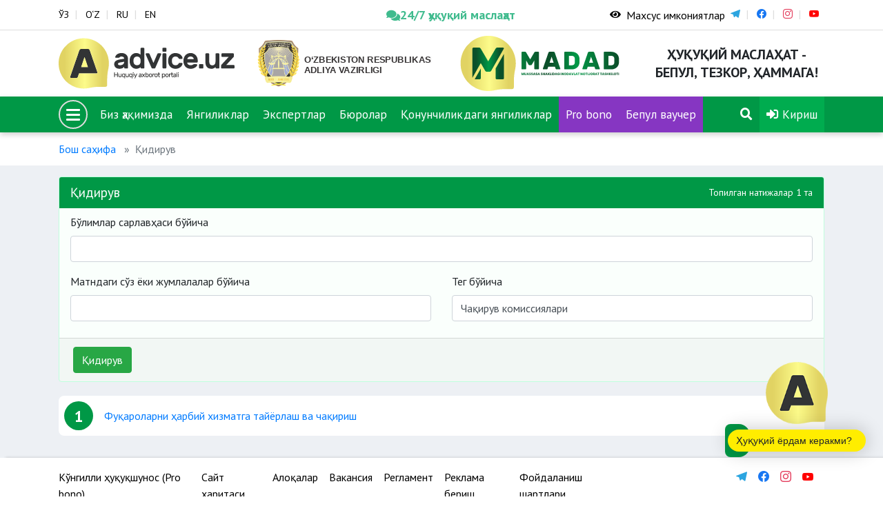

--- FILE ---
content_type: text/plain; charset=UTF-8
request_url: https://socket.advice.uz/socket.io/?EIO=3&transport=polling&t=PlwIyw5
body_size: 46
content:
96:0{"sid":"mjpgOQet_mUTPuJGAAG7","upgrades":["websocket"],"pingInterval":25000,"pingTimeout":5000}2:40